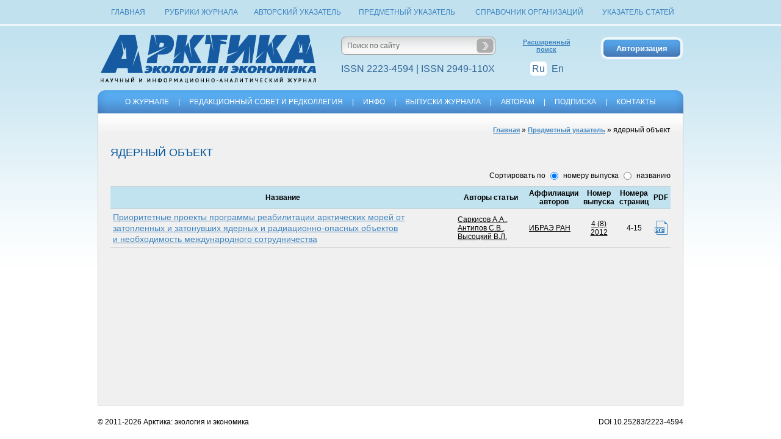

--- FILE ---
content_type: text/html; charset=windows-1251
request_url: http://arctica-ac.ru/tag/1689/
body_size: 8480
content:
<!DOCTYPE html PUBLIC "-//W3C//DTD XHTML 1.0 Transitional//EN" "http://www.w3.org/TR/xhtml1/DTD/xhtml1-transitional.dtd">
<html>
<head>
<!-- Global site tag (gtag.js) - Google Analytics --> <script async src="https://www.googletagmanager.com/gtag/js?id=UA-114931441-1"></script> <script> window.dataLayer = window.dataLayer || []; function gtag(){dataLayer.push(arguments);} gtag('js', new Date()); gtag('config', 'UA-114931441-1'); </script>
  <title>ядерный объект</title>
  <meta name="KEYWORDS" content="">
  <meta name="DESCRIPTION" content="Все статьи по тегу ядерный объект">
  <meta http-equiv="Content-Type" content="text/html; charset=windows-1251" />
  <link href="/style.css?id=1" rel="STYLESHEET" type="text/css"> 
  
<link rel="stylesheet" href="/gallery/slimbox2.04/css/slimbox2.css" type="text/css" media="screen">
<script type="text/javascript" src="/gallery/slimbox2.04/js/jquery.min.js"></script>
<script type="text/javascript" src="/gallery/slimbox2.04/js/slimbox2.js"></script>
<script type="text/javascript" src="/javascript/functions.js"></script>
</head>

<body>
<div class="fixed">
    <table cellpadding="0" cellspacing="5" border="0" width="960" align="center" style="height: 40px;">
    <tr>
        <td align="center" width="90"><a href="/">Главная</a></td>
        <td align="center"><a href="/rubrics/">Рубрики журнала</a></td>
        <td align="center"><a href="/authors/">Авторский указатель</a></td>
        <td align="center"><a href="/tags/">Предметный указатель</a></td>
        <td align="center"><a href="/organizations/">Справочник организаций</a></td>
        <td align="center"><a href="/articles/">Указатель статей</a></td>
    </tr>
    </table>
</div>
<table cellpadding="0" cellspacing="0" width="960" align="center" style="height: 100%;">
<tr><td height="40">&nbsp;</td></tr>
<tr><td height="108">

    <table cellpadding="0" cellspacing="0" width="100%" border="0"><tr>
    <td width="364"><a href="/">
    <img src="/images/logo_new.png" width="364" height="108" alt="Арктика: экология и экономика" title="Арктика: экология и экономика">    </a></td>
    <td align="center" class="header">
    
    <form action="/search/" method="post" name="search">
    <table cellpadding="0" cellspacing="0" border="0" width="253" style="background: url(/images/bg_search.png) no-repeat;"><tr>
    <td width="213" align="center"><input type="text" name="searchword" class="search_field" value="Поиск по сайту">
    </td>
    <td width="40"><img src="/dumb.gif" width="40" height="30" style="cursor:pointer;" onclick="document.search.submit();"></td>
    </tr></table>
    <input type="hidden" name="form_type" value="search">
    </form>
    <div class="issn">ISSN 2223-4594 | ISSN 2949-110X
    </div>
    
    </td>
    <td align="center" class="header"><a href="/search.php" class="adv_search">Расширенный<br>поиск</a>
    
        <div class="issn">
    <div class="lang">
<span class="act_lang">Ru</span><a href="http://eng.arctica-ac.ru/tag/1689/">En</a>    
    </div></div>
    </td>
    <td align="right" class="header">
<input type="button" id="avtoriz_but" class="button_auth" value="Авторизация"><div id="avtoriz_div" style="display: none;">
<div id="avtoriz_close"></div>
<div class="avtoriz_content">

<script language='javascript'>
<!--
	function do_submit_check () {
	        if (document.avtoriz.username.value == '') {
			  alert ('Укажите E-mail!');
			  document.avtoriz.username.focus();				
			} else if (document.avtoriz.password.value == '') {
			  alert ('Укажите пароль!');
			  document.avtoriz.password.focus();
			} else {
			  document.avtoriz.submit ();
			}
			
			return;
	}	
//-->
</script>

<form method="post" name="avtoriz">
<table  cellspacing="0" cellpadding="0">
<tr><td>
<table border="0" cellpadding="4" cellspacing="1" align="center">

	<tr>
		<td bgcolor="#ffffff" width="2" align="left" valign="top"><b>E-mail:</b></td>
		<td bgcolor="#ffffff" align="left" valign="top"><input type="text" style="width: 150px;" name="username" value=""></td>
	</tr>
	<tr>
		<td bgcolor="#ffffff" width="50" align="left" valign="top"><b>Пароль:</b></td>
        <td bgcolor="#ffffff" align="left" valign="top"><input type="password" name="password" style="width: 150px;">
	</tr>
    <tr>
		<input type="Hidden" name="form_type" value="avto">
        <td colspan="2" bgcolor="#ffffff" align="right"><input type="button" value="ВХОД" class="button" onClick='do_submit_check()'></td>
    </tr> 
</table>
</td></tr>
</table>
</form><br>
<a href="/remind/">Забыли пароль?</a><br><br>
<a href="/registry/">Регистрация</a>

</div>
</div>
    
    </td>
    </tr></table>

</td></tr>
<tr><td height="38">

    <table cellpadding="0" cellspacing="0" width="100%" border="0"><tr>
    <td width="14"><img src="/images/menu_left.png" width="14" height="38"></td>
    <td style="background: url(/images/bg_menu.png) repeat-x;color:#ffffff;" align="center">
  
 <!-- меню -->  

<a href="/contents/about/" class="menu">О ЖУРНАЛЕ</a>|<a href="/contents/editorial/" class="menu">РЕДАКЦИОННЫЙ СОВЕТ И РЕДКОЛЛЕГИЯ</a>|<a href="/contents/contacts/" class="menu">ИНФО</a>|<a href="/archive/" class="menu">ВЫПУСКИ ЖУРНАЛА</a>|<a href="/contents/for_authors/" class="menu">АВТОРАМ</a>|<a href="/contents/podpiska/" class="menu">ПОДПИСКА</a>|<a href="/contents/84/" class="menu">КОНТАКТЫ</a></td>

    <td width="14"><img src="/images/menu_right.png" width="14" height="38"></td>
    </tr></table>

</td></tr>
<tr><td class="content">


<div class="mypath"><a href="/">Главная</a> » <a href="/tags/">Предметный указатель</a> » ядерный объект</div><br clear=all><h1>ЯДЕРНЫЙ ОБЪЕКТ</h1><div class="sorting"><form method="get" name="howsort">Сортировать по <label><input type="radio" name="sort" value="date" checked> номеру выпуска</label> <label><input type="radio" name="sort" value="name"> названию</label></form></div><table cellpadding="4" cellspacing="0" border="0" class="table_articles">
    <tr>
        <td  class="td_head"><strong>Название</strong></td>
        <td  class="td_head"><strong>Авторы статьи</strong></td>
        <td  class="td_head"><strong>Аффилиации авторов</strong></td>
        <td  class="td_head"><strong>Номер выпуска</strong></td>
        <td  class="td_head"><strong>Номера страниц</strong></td>
        <td  class="td_head"><strong>PDF</strong></td>
    </tr>
<tr><td><a href="/article/352/" class="article">Приоритетные проекты программы реабилитации арктических морей от затопленных и затонувших ядерных и радиационно-опасных объектов и необходимость международного сотрудничества</a></td><td><a href="/author/1499/">Саркисов&nbsp;А.А.</a>, <a href="/author/1501/">Антипов&nbsp;С.В.</a>, <a href="/author/2031/">Высоцкий&nbsp;В.Л.</a></td><td><a href="/organization/23/">ИБРАЭ РАН</a></td><td align="center"><a href="/pubtext/8">4 (8) 2012</a></td><td align="center">4-15</td><td align="center"><a href="/docs/journals/8/prioritetnye-proekty-programmy-reabilitacii-arkticheskih-morey-ot-zatoplennyh-iz.pdf" class="pdf_big" title="Скачать"></a></td></tr></table><br>
</td></tr>





<tr><td height="55">
<div class="fleft">&copy; 2011-2026 Арктика: экология и экономика</div>

<div class="fright">DOI 10.25283/2223-4594</div><!-- Yandex.Metrika counter -->
<script type="text/javascript" >
    (function (d, w, c) {
        (w[c] = w[c] || []).push(function() {
            try {
                w.yaCounter46038024 = new Ya.Metrika({
                    id:46038024,
                    clickmap:true,
                    trackLinks:true,
                    accurateTrackBounce:true
                });
            } catch(e) { }
        });

        var n = d.getElementsByTagName("script")[0],
            s = d.createElement("script"),
            f = function () { n.parentNode.insertBefore(s, n); };
        s.type = "text/javascript";
        s.async = true;
        s.src = "https://mc.yandex.ru/metrika/watch.js";

        if (w.opera == "[object Opera]") {
            d.addEventListener("DOMContentLoaded", f, false);
        } else { f(); }
    })(document, window, "yandex_metrika_callbacks");
</script>
<noscript><div><img src="https://mc.yandex.ru/watch/46038024" style="position:absolute; left:-9999px;" alt="" /></div></noscript>
<!-- /Yandex.Metrika counter -->
</td></tr>
</table>
</BODY>
</HTML>